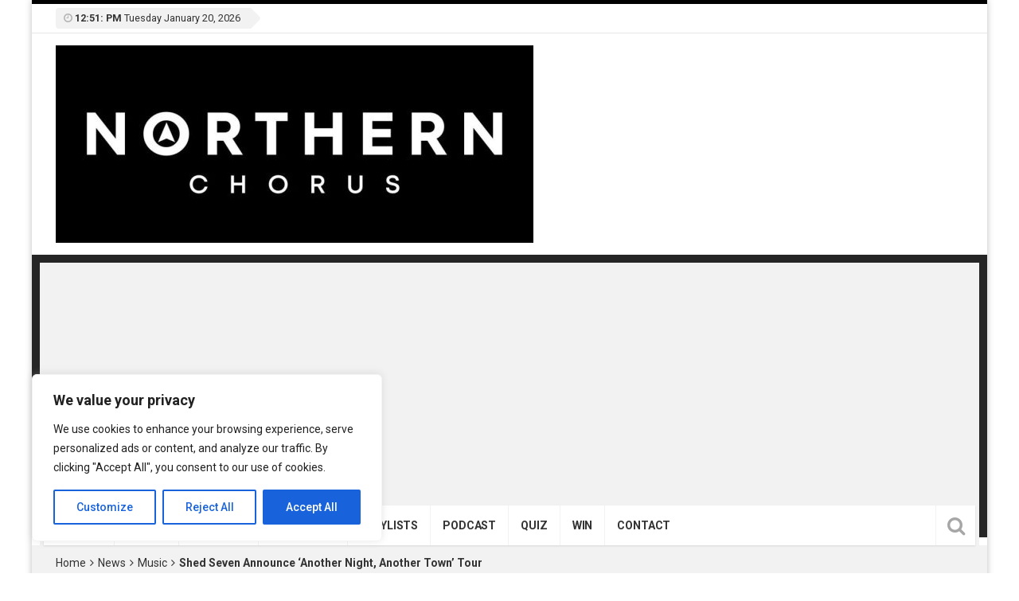

--- FILE ---
content_type: text/html; charset=utf-8
request_url: https://www.google.com/recaptcha/api2/aframe
body_size: 266
content:
<!DOCTYPE HTML><html><head><meta http-equiv="content-type" content="text/html; charset=UTF-8"></head><body><script nonce="MmhmtgH-LqtSF1SxyDAg1A">/** Anti-fraud and anti-abuse applications only. See google.com/recaptcha */ try{var clients={'sodar':'https://pagead2.googlesyndication.com/pagead/sodar?'};window.addEventListener("message",function(a){try{if(a.source===window.parent){var b=JSON.parse(a.data);var c=clients[b['id']];if(c){var d=document.createElement('img');d.src=c+b['params']+'&rc='+(localStorage.getItem("rc::a")?sessionStorage.getItem("rc::b"):"");window.document.body.appendChild(d);sessionStorage.setItem("rc::e",parseInt(sessionStorage.getItem("rc::e")||0)+1);localStorage.setItem("rc::h",'1768913497221');}}}catch(b){}});window.parent.postMessage("_grecaptcha_ready", "*");}catch(b){}</script></body></html>

--- FILE ---
content_type: text/css
request_url: https://www.northernchorus.co.uk/wp-content/themes/top-news/assets/vendor/flexslider/flexslider.css
body_size: 1409
content:
/*
 * jQuery FlexSlider v2.6.0
 * http://www.woothemes.com/flexslider/
 *
 * Copyright 2012 WooThemes
 * Free to use under the GPLv2 and later license.
 * http://www.gnu.org/licenses/gpl-2.0.html
 *
 * Contributing author: Tyler Smith (@mbmufffin)
 *
 */
/* ====================================================================================================================
 * FONT-FACE
 * ====================================================================================================================*/
@font-face {
  font-family: 'flexslider-icon';
  src: url('fonts/flexslider-icon.eot');
  src: url('fonts/flexslider-icon.eot?#iefix') format('embedded-opentype'), url('fonts/flexslider-icon.woff') format('woff'), url('fonts/flexslider-icon.ttf') format('truetype'), url('fonts/flexslider-icon.svg#flexslider-icon') format('svg');
  font-weight: normal;
  font-style: normal;
}
/* ====================================================================================================================
 * RESETS
 * ====================================================================================================================*/
.flex-container a:hover,
.flex-slider a:hover {
  outline: none;
}
.slides,
.slides > li,
.flex-control-nav,
.flex-direction-nav {
  margin: 0;
  padding: 0;
  list-style: none;
}
.flex-pauseplay span {
  text-transform: capitalize;
}
/* ====================================================================================================================
 * BASE STYLES
 * ====================================================================================================================*/
.flexslider {
  margin: 0;
  padding: 0;
}
.flexslider .slides > li {
  display: none;
  -webkit-backface-visibility: hidden;
}
.flexslider .slides img {
  width: 100%;
  display: block;
}
.flexslider .slides:after {
  content: "\0020";
  display: block;
  clear: both;
  visibility: hidden;
  line-height: 0;
  height: 0;
}
html[xmlns] .flexslider .slides {
  display: block;
}
* html .flexslider .slides {
  height: 1%;
}
.no-js .flexslider .slides > li:first-child {
  display: block;
}
/* ====================================================================================================================
 * DEFAULT THEME
 * ====================================================================================================================*/
.flexslider {
  margin: 0 0 60px;
  background: #ffffff;
  border: 4px solid #ffffff;
  position: relative;
  zoom: 1;
  -webkit-border-radius: 4px;
  -moz-border-radius: 4px;
  border-radius: 4px;
  -webkit-box-shadow: '' 0 1px 4px rgba(0, 0, 0, 0.2);
  -moz-box-shadow: '' 0 1px 4px rgba(0, 0, 0, 0.2);
  -o-box-shadow: '' 0 1px 4px rgba(0, 0, 0, 0.2);
  box-shadow: '' 0 1px 4px rgba(0, 0, 0, 0.2);
}
.flexslider .slides {
  zoom: 1;
}
.flexslider .slides img {
  height: auto;
  -moz-user-select: none;
}
.flex-viewport {
  max-height: 2000px;
  -webkit-transition: all 1s ease;
  -moz-transition: all 1s ease;
  -ms-transition: all 1s ease;
  -o-transition: all 1s ease;
  transition: all 1s ease;
}
.loading .flex-viewport {
  max-height: 300px;
}
.carousel li {
  margin-right: 5px;
}
.flex-direction-nav {
  *height: 0;
}
.flex-direction-nav a {
  text-decoration: none;
  display: block;
  width: 40px;
  height: 40px;
  margin: -20px 0 0;
  position: absolute;
  top: 50%;
  z-index: 10;
  overflow: hidden;
  opacity: 0;
  cursor: pointer;
  color: rgba(0, 0, 0, 0.8);
  text-shadow: 1px 1px 0 rgba(255, 255, 255, 0.3);
  -webkit-transition: all 0.3s ease-in-out;
  -moz-transition: all 0.3s ease-in-out;
  -ms-transition: all 0.3s ease-in-out;
  -o-transition: all 0.3s ease-in-out;
  transition: all 0.3s ease-in-out;
}
.flex-direction-nav a:before {
  font-family: "flexslider-icon";
  font-size: 40px;
  display: inline-block;
  content: '\f001';
  color: rgba(0, 0, 0, 0.8);
  text-shadow: 1px 1px 0 rgba(255, 255, 255, 0.3);
}
.flex-direction-nav a.flex-next:before {
  content: '\f002';
}
.flex-direction-nav .flex-prev {
  left: -50px;
}
.flex-direction-nav .flex-next {
  right: -50px;
  text-align: right;
}
.flexslider:hover .flex-direction-nav .flex-prev {
  opacity: 0.7;
  left: 10px;
}
.flexslider:hover .flex-direction-nav .flex-prev:hover {
  opacity: 1;
}
.flexslider:hover .flex-direction-nav .flex-next {
  opacity: 0.7;
  right: 10px;
}
.flexslider:hover .flex-direction-nav .flex-next:hover {
  opacity: 1;
}
.flex-direction-nav .flex-disabled {
  opacity: 0!important;
  filter: alpha(opacity=0);
  cursor: default;
  z-index: -1;
}
.flex-pauseplay a {
  display: block;
  width: 20px;
  height: 20px;
  position: absolute;
  bottom: 5px;
  left: 10px;
  opacity: 0.8;
  z-index: 10;
  overflow: hidden;
  cursor: pointer;
  color: #000;
}
.flex-pauseplay a:before {
  font-family: "flexslider-icon";
  font-size: 20px;
  display: inline-block;
  content: '\f004';
}
.flex-pauseplay a:hover {
  opacity: 1;
}
.flex-pauseplay a.flex-play:before {
  content: '\f003';
}
.flex-control-nav {
  width: 100%;
  position: absolute;
  bottom: -40px;
  text-align: center;
}
.flex-control-nav li {
  margin: 0 6px;
  display: inline-block;
  zoom: 1;
  *display: inline;
}
.flex-control-paging li a {
  width: 11px;
  height: 11px;
  display: block;
  background: #666;
  background: rgba(0, 0, 0, 0.5);
  cursor: pointer;
  text-indent: -9999px;
  -webkit-box-shadow: inset 0 0 3px rgba(0, 0, 0, 0.3);
  -moz-box-shadow: inset 0 0 3px rgba(0, 0, 0, 0.3);
  -o-box-shadow: inset 0 0 3px rgba(0, 0, 0, 0.3);
  box-shadow: inset 0 0 3px rgba(0, 0, 0, 0.3);
  -webkit-border-radius: 20px;
  -moz-border-radius: 20px;
  border-radius: 20px;
}
.flex-control-paging li a:hover {
  background: #333;
  background: rgba(0, 0, 0, 0.7);
}
.flex-control-paging li a.flex-active {
  background: #000;
  background: rgba(0, 0, 0, 0.9);
  cursor: default;
}
.flex-control-thumbs {
  margin: 5px 0 0;
  position: static;
  overflow: hidden;
}
.flex-control-thumbs li {
  width: 25%;
  float: left;
  margin: 0;
}
.flex-control-thumbs img {
  width: 100%;
  height: auto;
  display: block;
  opacity: .7;
  cursor: pointer;
  -moz-user-select: none;
  -webkit-transition: all 1s ease;
  -moz-transition: all 1s ease;
  -ms-transition: all 1s ease;
  -o-transition: all 1s ease;
  transition: all 1s ease;
}
.flex-control-thumbs img:hover {
  opacity: 1;
}
.flex-control-thumbs .flex-active {
  opacity: 1;
  cursor: default;
}
/* ====================================================================================================================
 * RESPONSIVE
 * ====================================================================================================================*/
@media screen and (max-width: 860px) {
  .flex-direction-nav .flex-prev {
    opacity: 1;
    left: 10px;
  }
  .flex-direction-nav .flex-next {
    opacity: 1;
    right: 10px;
  }
}
